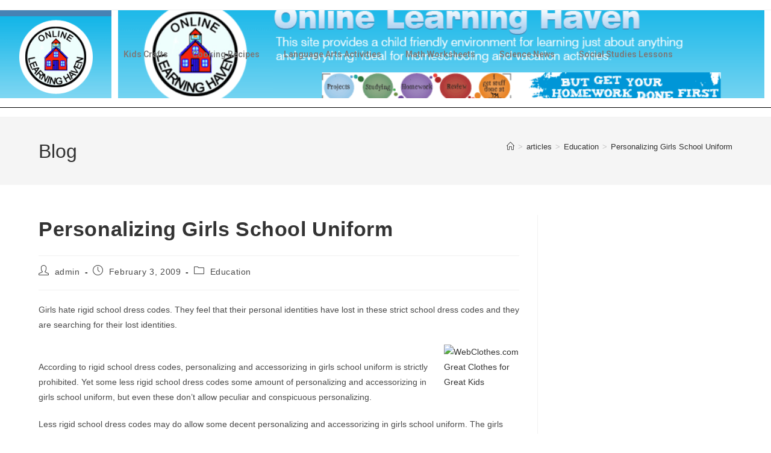

--- FILE ---
content_type: text/html; charset=utf-8
request_url: https://www.google.com/recaptcha/api2/aframe
body_size: 269
content:
<!DOCTYPE HTML><html><head><meta http-equiv="content-type" content="text/html; charset=UTF-8"></head><body><script nonce="8nBNu0xVRHQTBjgzNSA4Sg">/** Anti-fraud and anti-abuse applications only. See google.com/recaptcha */ try{var clients={'sodar':'https://pagead2.googlesyndication.com/pagead/sodar?'};window.addEventListener("message",function(a){try{if(a.source===window.parent){var b=JSON.parse(a.data);var c=clients[b['id']];if(c){var d=document.createElement('img');d.src=c+b['params']+'&rc='+(localStorage.getItem("rc::a")?sessionStorage.getItem("rc::b"):"");window.document.body.appendChild(d);sessionStorage.setItem("rc::e",parseInt(sessionStorage.getItem("rc::e")||0)+1);localStorage.setItem("rc::h",'1768696192292');}}}catch(b){}});window.parent.postMessage("_grecaptcha_ready", "*");}catch(b){}</script></body></html>